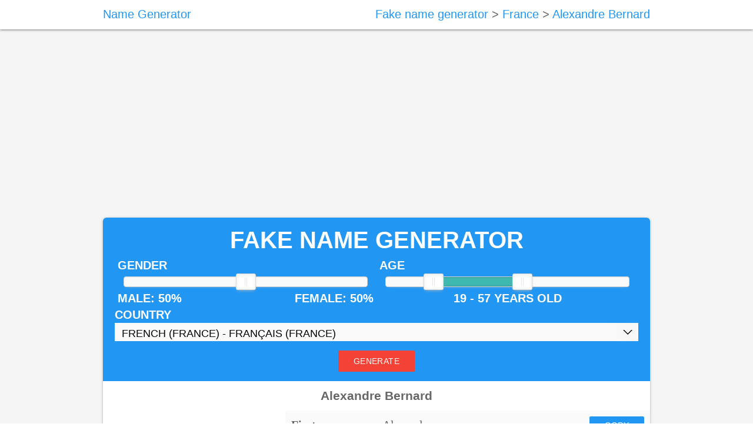

--- FILE ---
content_type: text/html; charset=UTF-8
request_url: https://name-fake.com/fr_FR/4f4061618a376be0012d5e36c8a7ef3c
body_size: 5695
content:
<!DOCTYPE html><html lang="en"><head><meta http-equiv="Content-Type" content="text/html; charset=UTF-8">
<meta http-equiv="X-UA-Compatible" content="IE=edge">
<title>Fake Name Generator - random registration data</title>
<meta name="description" content="Fake name generator - generates random identity to register for different resources and sites. We will help you stay anonymous online. Do not use a real name if you can use fake name.">
<meta name="keywords" content="name generator, fake name generator, random name, fake name, random name generator, fake names generator,"/>
<meta name="viewport" content="width=device-width, initial-scale=1.0">
<meta property="og:url" content="https://name-fake.com/fr_FR/f966912fd00be21c8638fe819b588284" />
<meta property="og:type" content="website" />
<meta property="og:title" content="Fake Name Generator - random registration data" />
<meta property="og:description" content="Fake name generator - generates random identity to register for different resources and sites. We will help you stay anonymous online. Do not use a real name if you can use fake name." />
<meta property="og:image" content="//name-fake.com/name_generator.png" />
<link rel="shortcut icon" href="/favicon.png" type="image/png">
<link rel="icon" sizes="32x32" href="/favicon32.png">
<script async src="//pagead2.googlesyndication.com/pagead/js/adsbygoogle.js"></script>
<script>
  (adsbygoogle = window.adsbygoogle || []).push({
    google_ad_client: "ca-pub-1407292178211259",
    enable_page_level_ads: true
  });
</script>


<link rel="stylesheet" href="/css/style.min.css">

<script src="/js/nouislider.min.js?v=900"></script>
</head>
<body><script async src="https://www.googletagmanager.com/gtag/js?id=UA-35796116-31"></script>
<script>
  window.dataLayer = window.dataLayer || [];
  function gtag(){dataLayer.push(arguments);}
  gtag('js', new Date());
  gtag('config', 'UA-35796116-31');
</script>
  <header>
    <div class="ust-cerceve">
      <div class="logo">
       <a href="//name-fake.com" title="Name Generator">Name Generator</a>
      </div>
      <div class="geri-say">
<a href="//name-fake.com" title="Fake name generator">Fake name generator</a> > 
<a href="//name-fake.com/fr_FR" title="France">France</a> > 
<a href="//name-fake.com/fr_FR/f966912fd00be21c8638fe819b588284" title="Alexandre Bernard">Alexandre Bernard</a>
  

</div>
</div>
</header>
  <div class="icerik">
    <div id="orta" class="orta">
<!-- name-fake-top-1 -->
<ins class="adsbygoogle"
     style="display:block;margin-bottom: 20px;"
     data-ad-client="ca-pub-1407292178211259"
     data-ad-slot="6940995968"
     data-ad-format="auto"></ins>
<script>
(adsbygoogle = window.adsbygoogle || []).push({});
</script>

  
<div class="mail-alani">
<div id="epostalar">
<ul class="mailler">
<li class="baslik">
<form method="post">
<h1 style="text-align: center;">Fake Name Generator</h1>
<div class="row">
        <div class="col-md-6">
          <div style="padding-bottom: 0.5rem;">Gender</div>
      <div id="slider-step" class="noUi-target noUi-ltr noUi-horizontal"></div>
<div style="float: left; padding-top:0.5rem;">Male: <span class="example-val" id="male-value">50</span>%</div>
<div style="float: right; padding-top:0.5rem">Female: <span class="example-val" id="female-value">50</span>%</div>
<script>
var stepSlider = document.getElementById('slider-step');
noUiSlider.create(stepSlider, {
  start: [ 50 ],
  step: 1,
  range: {
    'min': [  0 ],
    'max': [ 100 ]
  }
});
</script>
<script>
stepSlider.noUiSlider.on('update', function( values, handle ) {
document.getElementById('female-value').innerHTML = Math.round(values[handle]);
document.getElementById('male-value').innerHTML = 100-Math.round(values[handle]);
document.getElementById('perc').value = Math.round(values[handle]);
});
</script></div><div class="col-md-6">         
      <div style="padding-bottom: 0.5rem; clear: both;">Age</div>
      <div id="nonlinear" class="noUi-target noUi-ltr noUi-horizontal"></div>
      <div style="text-align:center;">
      <span class="example-val" style="padding-top: 0.5rem; display: inline-block;" id="lower-value">19</span> - 
      <span class="example-val" style="padding-top: 0.5rem; display: inline-block;" id="upper-value">57</span> years old
      </div>
<script>
var nonLinearSlider = document.getElementById('nonlinear');
noUiSlider.create(nonLinearSlider, {
  connect: true,
  behaviour: 'tap',
  start: [ 19, 57 ],
  step: 1,
  range: {
    // Starting at 500, step the value by 500,
    // until 4000 is reached. From there, step by 1000.
    'min': [ 1 ],
    'max': [ 100 ]
  }
});
</script>     
<script>
var nodes = [
  document.getElementById('lower-value'), // 0
  document.getElementById('upper-value')  // 1
];
// Display the slider value and how far the handle moved
// from the left edge of the slider.
nonLinearSlider.noUiSlider.on('update', function ( values, handle, unencoded, isTap, positions ) {
nodes[handle].innerHTML = Math.round(values[handle]);
document.getElementById('miny').value = Math.round(values[0]);
document.getElementById('maxy').value = Math.round(values[1]);
});
</script></div></div>
<div>Country</div><div>
<select name="con[]" class="dropdown">
<option value="random">Random - Random</option><option value="en_US">English (United States) - English (United States)</option><option value="en_CA">English (Canada) - English (Canada)</option><option value="en_GB">English (United Kingdom) - English (United Kingdom)</option><option value="en_AU">English (Australia) - English (Australia)</option><option value="en_NZ">English (New Zealand) - English (New Zealand)</option><option value="en_PH">English (Philippines) - English (Philippines)</option><option value="en_UG">English (Uganda) - English (Uganda)</option><option value="en_ZA">English (South Africa) - English (South Africa)</option><option value="de_AT">German (Austria) - Deutsch (Österreich)</option><option value="de_DE">German (Germany) - Deutsch (Deutschland)</option><option value="fr_BE">French (Belgium) - français (Belgique)</option><option value="fr_CA">French (Canada) - français (Canada)</option><option value="fr_FR" selected>French (France) - français (France)</option><option value="ar_JO">Arabic (Jordan) - العربية (الأردن)</option><option value="bg_BG">Bulgarian (Bulgaria) - български (България)</option><option value="bn_BD">Bengali (Bangladesh) - বাংলা (বাংলাদেশ)</option><option value="cs_CZ">Czech (Czech Republic) - čeština (Česká republika)</option><option value="da_DK">Danish (Denmark) - Dansk (Danmark)</option><option value="el_GR">Greek (Greece) - Ελληνικά (Ελλάδα)</option><option value="es_AR">Spanish (Argentina) - español (Argentina)</option><option value="es_ES">Spanish (Spain) - español (España)</option><option value="es_PE">Spanish (Peru) - español (Perú)</option><option value="es_VE">Spanish (Venezuela) - español (Venezuela)</option><option value="fa_IR">Persian (Iran) - فارسی (ایران)</option><option value="fi_FI">Finnish (Finland) - suomi (Suomi)</option><option value="hu_HU">Hungarian (Hungary) - magyar (Magyarország)</option><option value="hy_AM">Armenian (Armenia) - Հայերեն (Հայաստան)</option><option value="id_ID">Indonesian (Indonesia) - Bahasa Indonesia (Indonesia)</option><option value="is_IS">Icelandic (Iceland) - íslenska (Ísland)</option><option value="it_IT">Italian (Italy) - italiano (Italia)</option><option value="ja_JP">Japanese (Japan) - 日本語 (日本)</option><option value="ka_GE">Georgian (Georgia) - ქართული (საქართველო)</option><option value="kk_KZ">Kazakh (Kazakhstan) - Қазақ (Қазақстан)</option><option value="ko_KR">Korean (South Korea) - 한국어 (대한민국)</option><option value="lv_LV">Latvian (Latvia) - Latviešu (Latvija)</option><option value="me_ME">Montenegro (Montenegrin) - Црна Гора (Црногорски)</option><option value="ne_NP">Nepali (Nepal) - नेपाली (नेपाल)</option><option value="nl_BE">Dutch (Belgium) - Nederlands (België)</option><option value="nl_NL">Dutch (Netherlands) - Nederlands (Nederland)</option><option value="no_NO">Norwegian (Norway) - norsk (Norge)</option><option value="pl_PL">Polish (Poland) - polski (Polska)</option><option value="pt_BR">Portuguese (Brazil) - português (Brasil)</option><option value="pt_PT">Portuguese (Portugal) - português (Portugal)</option><option value="ro_MD">Romanian (Moldova) - România (Moldova)</option><option value="ro_RO">Romanian (Romania) - română (România)</option><option value="ru_RU">Russian (Russia) - русский (Россия)</option><option value="sk_SK">Slovak (Slovakia) - Slovenčina (Slovenská)</option><option value="sl_SI">Slovenian (Slovenia) - Slovenščina (Slovenija)</option><option value="sr_Cyrl_RS">Serbian (Cyrillic, Serbia) - Српски језик (Ћирилица, српски)</option><option value="sr_Latn_RS">Serbian (Latin, Serbia) - Srpski (Latin, Srbija)</option><option value="sr_RS">Serbian (Serbia) - Српски (Serbia)</option><option value="sv_SE">Swedish (Sweden) - svenska (Sverige)</option><option value="tr_TR">Turkish (Turkey) - Türkçe (Türkiye)</option><option value="uk_UA">Ukrainian (Ukraine) - українська (Україна)</option><option value="vi_VN">Vietnamese (Vietnam) - Tiếng Việt (Việt Nam)</option><option value="zh_CN">Chinese (China) - 中文 (中国)</option><option value="zh_TW">Chinese (Taiwan) - 中文 (台灣)</option></select>
</div>
<div style="text-align:center;    padding-top: 1rem;">
<input type="hidden" id="perc" name="perc" value="50">
<input type="hidden" id="miny" name="miny" value="19">
<input type="hidden" id="maxy" name="maxy" value="57">
<button class="mui-btn mui-btn--danger" type="submit">Generate</button>
</div></form></li><li>
<div class="row">
<h2 style="text-align:center;padding: 1rem;">Alexandre Bernard</h2>
<div class="col-md-4">


<!-- name-fake-midle-2 -->
<ins class="adsbygoogle"
     style="display:block"
     data-ad-client="ca-pub-1407292178211259"
     data-ad-slot="8278128366"
     data-ad-format="vertical, horizontal"></ins>
<script>
(adsbygoogle = window.adsbygoogle || []).push({});
</script>
<!-- name-fake-midle-2 -->
<ins class="adsbygoogle"
     style="display:block"
     data-ad-client="ca-pub-1407292178211259"
     data-ad-slot="8278128366"
     data-ad-format="vertical, horizontal"></ins>
<script>
(adsbygoogle = window.adsbygoogle || []).push({});
</script>

</div>
<div class="col-md-8" style="padding-bottom: 1px;">

<div class="s5gs list-group-item list-group-item-success basdr"><div class="from_div_45g45gg">First name</div>
<div class="subj_div_45g45gg" id="copy1">Alexandre</div>
<!--noindex--><div class="time_div_45g45gg"><button class="mui-btn mui-btn--primary btnco" onclick="copyToClipboard('#copy1')">Copy</button></div></div><!--/noindex-->

<div class="s5gs list-group-item list-group-item-success"><div class="from_div_45g45gg">Last name</div>
<div class="subj_div_45g45gg" id="copy2">Bernard</div>
<!--noindex--><div class="time_div_45g45gg"><button class="mui-btn mui-btn--primary btnco" onclick="copyToClipboard('#copy2')">Copy</button></div></div><!--/noindex-->

<div class="s5gs list-group-item list-group-item-success basdr"><div class="from_div_45g45gg">Username</div>
<div class="subj_div_45g45gg" id="copy3">noel24</div>
<!--noindex--><div class="time_div_45g45gg"><button class="mui-btn mui-btn--primary btnco" onclick="copyToClipboard('#copy3')">Copy</button></div></div><!--/noindex-->

<div class="s5gs list-group-item list-group-item-success"><div class="from_div_45g45gg">Email</div>
<div class="subj_div_45g45gg "><a title="This is real working email. Click to receive new emails." class="tooltip" href="//emailfake.com/mailswing.forum/noel24" target="_blank"><div id="copy4">noel24@mailswing.forum</div></a></div>
<!--noindex--><div class="time_div_45g45gg"><button class="mui-btn mui-btn--primary btnco" onclick="copyToClipboard('#copy4')">Copy</button></div></div><!--/noindex-->

<div class="s5gs list-group-item list-group-item-success basdr"><div class="from_div_45g45gg">Password</div>
<div class="subj_div_45g45gg" id="copy5">VHIcLUlOB</div>
<!--noindex--><div class="time_div_45g45gg"><button class="mui-btn mui-btn--primary btnco" onclick="copyToClipboard('#copy5')">Copy</button></div></div><!--/noindex-->

<div class="s5gs list-group-item list-group-item-success"><div class="from_div_45g45gg">Company</div>
<div class="subj_div_45g45gg" id="copy6">Raynaud S.A.S.</div>
<!--noindex--><div class="time_div_45g45gg"><button class="mui-btn mui-btn--primary btnco" onclick="copyToClipboard('#copy6')">Copy</button></div></div><!--/noindex-->

<div class="s5gs list-group-item list-group-item-success basdr"><div class="from_div_45g45gg">Country</div>
<div class="subj_div_45g45gg" id="copy7">France (France)</div>
<!--noindex--><div class="time_div_45g45gg"><button class="mui-btn mui-btn--primary btnco" onclick="copyToClipboard('#copy7')">Copy</button></div></div><!--/noindex-->

<div class="s5gs list-group-item list-group-item-success"><div class="from_div_45g45gg">Postcode</div>
<div class="subj_div_45g45gg" id="copy8">44191</div>
<!--noindex--><div class="time_div_45g45gg"><button class="mui-btn mui-btn--primary btnco" onclick="copyToClipboard('#copy8')">Copy</button></div></div><!--/noindex-->

<div class="s5gs list-group-item list-group-item-success basdr"><div class="from_div_45g45gg">City</div>
<div class="subj_div_45g45gg" id="copy9">Bertin</div>
<!--noindex--><div class="time_div_45g45gg"><button class="mui-btn mui-btn--primary btnco" onclick="copyToClipboard('#copy9')">Copy</button></div></div><!--/noindex-->

<div class="s5gs list-group-item list-group-item-success"><div class="from_div_45g45gg">Address</div>
<div class="subj_div_45g45gg" id="copy10">28, impasse de Moreau</div>
<!--noindex--><div class="time_div_45g45gg"><button class="mui-btn mui-btn--primary btnco" onclick="copyToClipboard('#copy10')">Copy</button></div></div><!--/noindex-->

<div class="s5gs list-group-item list-group-item-success basdr"><div class="from_div_45g45gg">Phone</div>
<div class="subj_div_45g45gg" id="copy11">+33 3 88 47 00 69</div>
<!--noindex--><div class="time_div_45g45gg"><button class="mui-btn mui-btn--primary btnco" onclick="copyToClipboard('#copy11')">Copy</button></div></div><!--/noindex-->

<div class="s5gs list-group-item list-group-item-success"><div class="from_div_45g45gg">Birthday</div>
<div class="subj_div_45g45gg" id="copy12">1991-10-17</div>
<!--noindex--><div class="time_div_45g45gg"><button class="mui-btn mui-btn--primary btnco" onclick="copyToClipboard('#copy12')">Copy</button></div></div><!--/noindex-->

<div class="s5gs list-group-item list-group-item-success basdr"><div class="from_div_45g45gg">Age</div>
<div class="subj_div_45g45gg" id="copy13">34</div>
<!--noindex--><div class="time_div_45g45gg"><button class="mui-btn mui-btn--primary btnco" onclick="copyToClipboard('#copy13')">Copy</button></div></div><!--/noindex-->

<div class="s5gs list-group-item list-group-item-success"><div class="from_div_45g45gg">Gender</div>
<div class="subj_div_45g45gg" id="copy14">male</div>
<!--noindex--><div class="time_div_45g45gg"><button class="mui-btn mui-btn--primary btnco" onclick="copyToClipboard('#copy14')">Copy</button></div></div><!--/noindex-->

<div class="s5gs list-group-item list-group-item-success basdr"><div class="from_div_45g45gg">Mother name</div>
<div class="subj_div_45g45gg" id="copy15">Pichon</div>
<!--noindex--><div class="time_div_45g45gg"><button class="mui-btn mui-btn--primary btnco" onclick="copyToClipboard('#copy15')">Copy</button></div></div><!--/noindex-->

<div class="s5gs list-group-item list-group-item-success"><div class="from_div_45g45gg">URL</div>
<div class="subj_div_45g45gg" id="copy16" style="white-space: nowrap;">https://name-fake.com/fr_FR/f966912fd00be21c8638fe819b588284</div>
<!--noindex--><div class="time_div_45g45gg"><button class="mui-btn mui-btn--primary btnco" onclick="copyToClipboard('#copy16')">Copy</button></div></div><!--/noindex-->

</div></div>
  </li>
</ul>




        </div>

      </div>

<!-- name-fake-bottom-3 -->
<!--ins class="adsbygoogle"
     style="display:block;padding-top: 20px;margin-bottom: 20px;"
     data-ad-client="ca-pub-1407292178211259"
     data-ad-slot="3847928763"
     data-ad-format="auto"></ins>
<script>
(adsbygoogle = window.adsbygoogle || []).push({});
</script-->


        <!--div class="kutu-ici">
          Fake Mail provides temporary, anonymous, free, secure, disposable email address. You can use on facebook, twitter or instagram for anonymously sign up!        </div>
      </div-->

    </div>
  </div>
  <footer>
<div class="mailler">
<div class="orta" style="font-size: 1.5rem;">
    Feedback: 
<!--noindex--><span id="dc23r34wes"></span><!--/noindex-->
<script>
document.getElementById("dc23r34wes").innerHTML = "<a href=\"mailto:fe"+"edback@"+"na"+"me-fa"+"ke.c"+"om\">feed"+"ba"+"ck@na"+"me-f"+"ak"+"e.co"+"m</a>";
</script>
<p style="text-align: left;">Fake name generator - comfortable method to quickly fill in registration forms for the test sites and applications. You can generate an unlimited number of fake names and real emails. Any names that are on this website is just an invention and results of special algorithms. All information on this site is fake. This site does not contain any personal information of real people.</p></div></div></footer>
<script src="/js/mui.min.js"></script>
<script src="/js/jquery-2.1.3.min.js"></script>
<script src="/js/notiny.min.js"></script>
<script src="/js/jquery.easydropdown.js"></script>
<script type="text/javascript">
     /*  function copyToClipboardFF(text) {
            window.prompt("Copy to clipboard: Ctrl C, Enter", text);
        }*/
        function copyToClipboard(inputId) {
        var input = $(inputId);
            var success = true,
                    range = document.createRange(),
                    selection;
            // For IE.
            if (window.clipboardData) {
                window.clipboardData.setData("Text", input.text());
            } else {
                // Create a temporary element off screen.
                var tmpElem = $('<div>');
                tmpElem.css({
                    position: "absolute",
                    left: "-1000px",
                    top: "-1000px",
                });
                // Add the input value to the temp element.
               // tmpElem.text(input.val());
                tmpElem.text(input.text());
                $("body").append(tmpElem);
                // Select temp element.
                range.selectNodeContents(tmpElem.get(0));
                selection = window.getSelection();
                selection.removeAllRanges();
                selection.addRange(range);
                // Lets copy.
                try {
                    success = document.execCommand("copy", false, null);
                    }
                catch (e) {
                 // copyToClipboardFF(input.val());
                 // t.value = document.getElementById('to-copy').innerText
                  console.log(input.text());
               // copyToClipboardFF(input.val());
                }
                if (success) {
                    $.notiny({ text: input.text(), delay: 500, position: 'right-top'  });
                   // console.log(input.text());
                 // console.log(inputId);
                    tmpElem.remove();
                }
            }
        }
</script>
<script type="application/ld+json">
{ "@context": "http://schema.org","@type": "BreadcrumbList","itemListElement": [{ "@type": "ListItem",
    "position": 1,"item": { "@id": "//name-fake.com","name": "Name Generator"
    }}
,{"@type": "ListItem","position": 2,"item": {"@id": "name-fake.com/fr_FR","name": "France" }}
,{"@type": "ListItem","position": 3,"item": {"@id": "name-fake.com/fr_FR/f966912fd00be21c8638fe819b588284","name": "Alexandre Bernard"}}
  ]}</script>



</body>
</html>

--- FILE ---
content_type: text/html; charset=utf-8
request_url: https://www.google.com/recaptcha/api2/aframe
body_size: 255
content:
<!DOCTYPE HTML><html><head><meta http-equiv="content-type" content="text/html; charset=UTF-8"></head><body><script nonce="Tk70ZYK6wmj9DzQHKn7BGA">/** Anti-fraud and anti-abuse applications only. See google.com/recaptcha */ try{var clients={'sodar':'https://pagead2.googlesyndication.com/pagead/sodar?'};window.addEventListener("message",function(a){try{if(a.source===window.parent){var b=JSON.parse(a.data);var c=clients[b['id']];if(c){var d=document.createElement('img');d.src=c+b['params']+'&rc='+(localStorage.getItem("rc::a")?sessionStorage.getItem("rc::b"):"");window.document.body.appendChild(d);sessionStorage.setItem("rc::e",parseInt(sessionStorage.getItem("rc::e")||0)+1);localStorage.setItem("rc::h",'1768748387753');}}}catch(b){}});window.parent.postMessage("_grecaptcha_ready", "*");}catch(b){}</script></body></html>